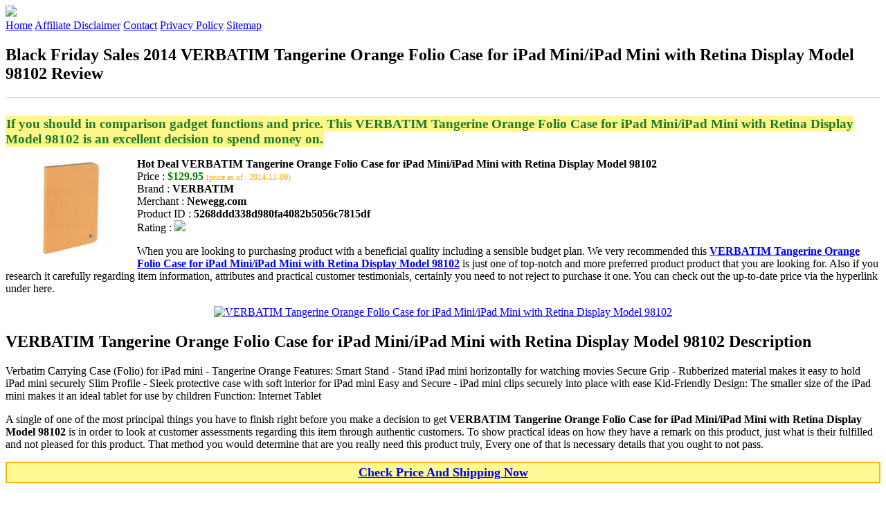

--- FILE ---
content_type: text/html
request_url: http://blackfridaydeal2014.s3-website-us-west-2.amazonaws.com/verbatim-tangerine-orange-folio-case-for-ipad-miniipad-mini-with-retina-display-model-98102.html
body_size: 14016
content:
<!DOCTYPE HTML>
<!--
	Royale: A responsive HTML5 website template by HTML5Templates.com
	Released for free under the Creative Commons Attribution 3.0 license (html5templates.com/license)
	Visit http://html5templates.com for more great templates or follow us on Twitter @HTML5T
-->
<html>
<head>
<title>Black Friday Sales 2014 VERBATIM Tangerine Orange Folio Case for iPad Mini/iPad Mini with Retina Display Model 98102 Review</title>
<meta http-equiv="content-type" content="text/html; charset=utf-8" />
<meta name="description" content="If you should in comparison gadget functions and price. This VERBATIM Tangerine Orange Folio Case for iPad Mini/iPad Mini with Retina Display Model 98102 is an excellent decision to spend money on." />
<meta name="keywords" content="VERBATIM Tangerine Orange Folio Case for iPad Mini/iPad Mini with Retina Display Model 98102" />
<noscript>
<link rel="stylesheet" href="https://googledrive.com/host/0B_Z3z0fBNIaRSXdnb09YV0xheHM/css/5grid/core.css" />
<link rel="stylesheet" href="https://googledrive.com/host/0B_Z3z0fBNIaRSXdnb09YV0xheHM/css/5grid/core-desktop.css" />
<link rel="stylesheet" href="https://googledrive.com/host/0B_Z3z0fBNIaRSXdnb09YV0xheHM/css/5grid/core-1200px.css" />
<link rel="stylesheet" href="https://googledrive.com/host/0B_Z3z0fBNIaRSXdnb09YV0xheHM/css/5grid/core-noscript.css" />
<link rel="stylesheet" href="https://googledrive.com/host/0B_Z3z0fBNIaRSXdnb09YV0xheHM/css/style.css" />
<link rel="stylesheet" href="https://googledrive.com/host/0B_Z3z0fBNIaRSXdnb09YV0xheHM/css/style-desktop.css" />
</noscript>
<script src="https://googledrive.com/host/0B_Z3z0fBNIaRSXdnb09YV0xheHM/css/5grid/jquery.js"></script>
<script src="https://googledrive.com/host/0B_Z3z0fBNIaRSXdnb09YV0xheHM/css/5grid/init.js?use=mobile,desktop,1000px&amp;mobileUI=1&amp;mobileUI.theme=none"></script>
<!--[if IE 9]><link rel="stylesheet" href="css/style-ie9.css" /><![endif]-->
<script type="text/javascript" src="http://w.sharethis.com/button/buttons.js"></script>
</head>

<body class="two-column">
<div id="header-wrapper">
	<header id="header" class="5grid-layout">
		<div class="row">
			<div class="12u"> 
				<!-- Logo -->
				<a href="#" class="mobileUI-site-name"><img width="225px" src="https://googledrive.com/host/0B6Me2-49D2HmcEFUX0lxelZhZm8/logo-bfd.png"/></a>
				<!-- Nav -->
				<nav class="mobileUI-site-nav"> <a href="./index.html" class="active"><span>Home</span></a> <a href="./affiliate-disclaimer.html"><span>Affiliate Disclaimer</span></a> <a href="./contact.html"><span>Contact</span></a> <a href="./privacy-policy.html"><span>Privacy Policy</span></a> <a href="./sitemap.xml"><span>Sitemap</span></a> </nav>
			</div>
		</div>
	</header>
</div>
<div id="wrapper">
	<div class="5grid-layout">
		<div id="page">
			<div class="row">
				<div class="12u">
					<div class="row">
					<div class="8u">
						<section id="content">
							<h1>Black Friday Sales 2014 VERBATIM Tangerine Orange Folio Case for iPad Mini/iPad Mini with Retina Display Model 98102 Review</h1>
							<hr style="border: 1px solid #DDD;" />	
							<div id="social_button">
								<span class='st_facebook_hcount' displayText='Facebook'></span>
								<span class='st_twitter_hcount' displayText='Tweet'></span>
								<span class='st_googleplus_hcount' displayText='Google +'></span>
								<span class='st_pinterest_hcount' displayText='Pinterest'></span>
							</div>
							<br/>
							<strong style="font-size:120%;color:#197a30;background-color:#fff788;padding:1px;">If you should in comparison gadget functions and price. This VERBATIM Tangerine Orange Folio Case for iPad Mini/iPad Mini with Retina Display Model 98102 is an excellent decision to spend money on.</strong>
<p><img align="left" border="0" alt="VERBATIM Tangerine Orange Folio Case for iPad Mini/iPad Mini with Retina Display Model 98102" style="max-width:200px; max-height:200px; padding:5px;" src="http://images10.newegg.com/ProductImageCompressAll200/0FX-005S-00005-01.jpg"/></p>
<b>Hot Deal VERBATIM Tangerine Orange Folio Case for iPad Mini/iPad Mini with Retina Display Model 98102</b><br>
Price : <strong style="color:green;">$129.95</strong> <span style="font-size:12px; color:orange;">(price as of : 2014-11-09)</span><br>
Brand : <strong>VERBATIM</strong> <br>
Merchant : <strong>Newegg.com</strong> <br>
Product ID : <strong>5268ddd338d980fa4082b5056c7815df</strong> <br>
Rating : <img src="http://i59.tinypic.com/2pys5ld.png"><br>
<p>When you are looking to purchasing product with a beneficial quality including a sensible budget plan. We very recommended this <a rel="nofollow" href="http://prosperent.com/store/product/407925-12935-0/?k=VERBATIM+Tangerine+Orange+Folio+Case+for+iPad+Mini%2FiPad+Mini+with+Retina+Display+Model+98102&m=123875&b=VERBATIM&p=205d3583bcf4c69529a175c2a95f46aa&referrer=http%3A%2F%2Flocalhost%2Fpros14%2F&location=http%3A%2F%2Flocalhost%2Fpros14%2Fgen-ldp-html.php&query=iPad"><strong>VERBATIM Tangerine Orange Folio Case for iPad Mini/iPad Mini with Retina Display Model 98102</strong></a> is just one of top-notch and more preferred product product that you are looking for. Also if you research it carefully regarding item information, attributes and practical customer testimonials, certainly you need to not reject to purchase it one. You can check out the up-to-date price via the hyperlink under here.</p>
<center><a rel="nofollow" href="http://prosperent.com/store/product/407925-12935-0/?k=VERBATIM+Tangerine+Orange+Folio+Case+for+iPad+Mini%2FiPad+Mini+with+Retina+Display+Model+98102&m=123875&b=VERBATIM&p=205d3583bcf4c69529a175c2a95f46aa&referrer=http%3A%2F%2Flocalhost%2Fpros14%2F&location=http%3A%2F%2Flocalhost%2Fpros14%2Fgen-ldp-html.php&query=iPad"><img border="0" alt="VERBATIM Tangerine Orange Folio Case for iPad Mini/iPad Mini with Retina Display Model 98102" src="http://i61.tinypic.com/33lzi81.png" /></a></center><!--more-->
<h2>VERBATIM Tangerine Orange Folio Case for iPad Mini/iPad Mini with Retina Display Model 98102 Description</h2>
<p>Verbatim Carrying Case (Folio) for iPad mini - Tangerine Orange Features: Smart Stand - Stand iPad mini horizontally for watching movies Secure Grip - Rubberized material makes it easy to hold iPad mini securely Slim Profile - Sleek protective case with soft interior for iPad mini Easy and Secure - iPad mini clips securely into place with ease Kid-Friendly Design: The smaller size of the iPad mini makes it an ideal tablet for use by children Function: Internet Tablet</p>
<p></p>
<p>A single of one of the most principal things you have to finish right before you make a decision to get <strong>VERBATIM Tangerine Orange Folio Case for iPad Mini/iPad Mini with Retina Display Model 98102</strong> is in order to look at customer assessments regarding this item through authentic customers. To show practical ideas on how they have a remark on this product, just what is their fulfilled and not pleased for this product. That method you would determine that are you really need this product truly, Every one of that is necessary details that you ought to not pass.</p>
<p align="center"><div style="border: 2px solid #f6b800; margin: 5px 0pt; padding: 3px; background: none repeat scroll 0% 0% #fef994; text-align: center;"><a rel="nofollow" href="http://prosperent.com/store/product/407925-12935-0/?k=VERBATIM+Tangerine+Orange+Folio+Case+for+iPad+Mini%2FiPad+Mini+with+Retina+Display+Model+98102&m=123875&b=VERBATIM&p=205d3583bcf4c69529a175c2a95f46aa&referrer=http%3A%2F%2Flocalhost%2Fpros14%2F&location=http%3A%2F%2Flocalhost%2Fpros14%2Fgen-ldp-html.php&query=iPad"><strong style="font-size: 18px">Check Price And Shipping Now</strong></a></div></p>
<p><h3>This Item Available from 1 Store</h3><table style="border:1px solid  #eeeeee">
<tbody>
<tr align="center" style="background-color:#020050">
<td><strong style="color:#fff799">Image</strong></td> 
<td><strong style="color:#fff799">Item</strong></td>
<td><strong style="color:#fff799">Price</strong></td>
<td width="120px"><center><strong style="color:#fff799">Buying Option</strong></center></td>
</tr><tr>
<td style="border-bottom:1px dashed #eeeeee"><center><img style="max-width:90px; max-height:90px; padding:5px;" src="http://images10.newegg.com/ProductImageCompressAll200/0FX-005S-00005-01.jpg" /></center></td>
<td style="border-bottom:1px dashed #eeeeee"><strong>VERBATIM Tangerine Orange Folio Case for iPad Mini/iPad Mini with Retina Display Model 98102</strong>
<br>Merchant : <strong style="color:orange">Newegg.com</strong></td>
<td style="border-bottom:1px dashed #ebebeb"><b style="color:#007236">$129.95</b></td>
<td width="120px" style="border-bottom:1px dashed #eeeeee"><a rel="nofollow" href="http://prosperent.com/store/product/407925-12935-0/?k=VERBATIM+Tangerine+Orange+Folio+Case+for+iPad+Mini%2FiPad+Mini+with+Retina+Display+Model+98102&m=123875&b=VERBATIM&p=205d3583bcf4c69529a175c2a95f46aa&referrer=http%3A%2F%2Flocalhost%2Fpros14%2F&location=http%3A%2F%2Flocalhost%2Fpros14%2Fgen-ldp-html.php" target="_blank"><center><img src="http://i57.tinypic.com/6qvafk.jpg" /></center></a></td>
</tr></tbody></table><span style="font-size:12px; color:orange; padding-left:10px;">price as of : 2014-11-09</span><br></p>

						</section>
					</div>
					<div class="4u">
						<section id="sidebar">
							<h3 style="font-size:18px; color:#020090;"><u>Looking for Other Items Here</u></h3><ul><li><a href="http://blackfridaydeal2014.s3-website-us-west-2.amazonaws.com/sena-heritage-ipad-mini-folio-case-black-one-size.html">Sena 'Heritage' iPad mini Folio Case Black One Size</a></li><li><a href="http://blackfridaydeal2014.s3-website-us-west-2.amazonaws.com/ipad-2-wi-fi-16gb-black.html">iPad 2 Wi-Fi 16GB - Black</a></li><li><a href="http://blackfridaydeal2014.s3-website-us-west-2.amazonaws.com/the-photo-to-ipad-scanning-dock.html">The Photo To iPad Scanning Dock.</a></li><li><a href="http://blackfridaydeal2014.s3-website-us-west-2.amazonaws.com/piel-leather-ipad-2-envelope-case-2961-black-leather.html">Piel Leather - iPad 2 Envelope Case 2961 - Black Leather</a></li><li><a href="http://blackfridaydeal2014.s3-website-us-west-2.amazonaws.com/clark-mayfield-reed-ipad-crossbody-womens-black.html">Clark & Mayfield - Reed iPad Crossbody (Women's) - Black</a></li><li><a href="http://blackfridaydeal2014.s3-website-us-west-2.amazonaws.com/roocase-aghd-clear-screen-protector-for-apple-ipad-5.html">rOOCASE AGHD Clear Screen Protector For Apple iPad 5</a></li><li><a href="http://blackfridaydeal2014.s3-website-us-west-2.amazonaws.com/apple-ipad-3-16gb-with-retina-display.html">Apple iPad 3 16GB with Retina Display</a></li><li><a href="http://blackfridaydeal2014.s3-website-us-west-2.amazonaws.com/hometime-b11-iphone-ipad-charging-speaker-with-radio-alarm-clock.html">HomeTime B11 Iphone Ipad Charging Speaker with Radio Alarm Clock</a></li><li><a href="http://blackfridaydeal2014.s3-website-us-west-2.amazonaws.com/ihome-id3bzc-ipadiphoneipod-speaker-system-id3bzc.html">iHome iD3BZC iPad/iPhone/iPod Speaker System (iD3BZC)</a></li><li><a href="http://blackfridaydeal2014.s3-website-us-west-2.amazonaws.com/apple-ipad-mini-with-retina-display-me280lla-32gb-wi-fi-white-with-silver.html">Apple iPad mini with Retina Display ME280LL/A (32GB, Wi-Fi, White with Silver)</a></li><li><a href="http://blackfridaydeal2014.s3-website-us-west-2.amazonaws.com/ultrathin-keyboard-cover-for-ipad-2-and-new-ipad.html">Ultrathin Keyboard Cover for iPad 2 and New iPad</a></li><li><a href="http://blackfridaydeal2014.s3-website-us-west-2.amazonaws.com/ipadiphoneipod-portable-rechargeable-speaker.html">iPad/iPhone/iPod Portable Rechargeable Speaker</a></li><li><a href="http://blackfridaydeal2014.s3-website-us-west-2.amazonaws.com/marc-by-marc-jacobs-luna-tarp-ipad-mini-tablet-case.html">MARC by Marc Jacobs 'Luna Tarp' iPad mini Tablet Case</a></li><li><a href="http://blackfridaydeal2014.s3-website-us-west-2.amazonaws.com/stm-bags-folio-ipad-air-case-red-computer-bags.html">STM Bags Folio iPad Air Case (Red) Computer Bags</a></li><li><a href="http://blackfridaydeal2014.s3-website-us-west-2.amazonaws.com/apple-ipad-mini-with-wi-fi-cellular-16gb-sprint-black.html">Apple - Ipad Mini With Wi-fi + Cellular - 16gb - (sprint) - Black</a></li><li><a href="http://blackfridaydeal2014.s3-website-us-west-2.amazonaws.com/mulholland-leather-ipad-jotter-bridle-tan-polished-leather.html">Mulholland - Leather iPad Jotter - Bridle Tan Polished Leather</a></li><li><a href="http://blackfridaydeal2014.s3-website-us-west-2.amazonaws.com/zaggkeys-profolio-case-for-ipad.html">ZAGGkeys PROfolio+ Case for iPad</a></li><li><a href="http://blackfridaydeal2014.s3-website-us-west-2.amazonaws.com/apple-ipad-fd370lla-32gb-wi-fi-att-4g-white.html">Apple iPad FD370LL/A (32GB, Wi-Fi + AT&T 4G, White)</a></li></ul>
						</section>
					</div>					
					</div>
				</div>
			</div>
		</div>
	</div>
</div>
<div class="5grid-layout">
	<div id="copyright">
		<section>
			<p>Copyright &copy; 2014 BLACKFRIDAYDEAL2014.S3-WEBSITE-US-WEST-2.AMAZONAWS.COM | <a href="#">Black Friday Sales 2014 VERBATIM Tangerine Orange Folio Case for iPad Mini/iPad Mini with Retina Display Model 98102 Review</a></p>
		</section>
	</div>
</div>

<!-- Start of StatCounter Code for Default Guide -->
<script type="text/javascript">
var sc_project=10122552; 
var sc_invisible=1; 
var sc_security="7799eb12"; 
var scJsHost = (("https:" == document.location.protocol) ?
"https://secure." : "http://www.");
document.write("<sc"+"ript type='text/javascript' src='" +
scJsHost+
"statcounter.com/counter/counter.js'></"+"script>");
</script>
<noscript><div class="statcounter"><a title="click tracking"
href="http://statcounter.com/" target="_blank"><img
class="statcounter"
src="http://c.statcounter.com/10122552/0/7799eb12/1/"
alt="click tracking"></a></div></noscript>
<!-- End of StatCounter Code for Default Guide -->

</body>
</html>